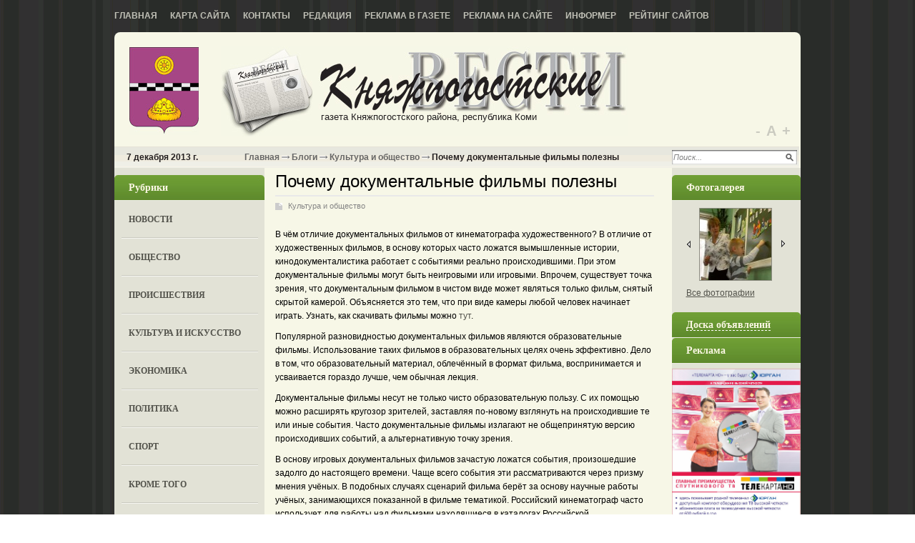

--- FILE ---
content_type: text/html; charset=utf-8
request_url: http://kpvesti.ru/blogi/blog-o-kulture/pochemu-dokumentalnye-filmy-polezny-2013-04-2013.html
body_size: 25149
content:
<!DOCTYPE html PUBLIC '-//W3C//DTD XHTML 1.0 Transitional//EN' 'http://www.w3.org/TR/xhtml1/DTD/xhtml1-transitional.dtd'>
<html xmlns='http://www.w3.org/1999/xhtml'>
<head>
	<meta http-equiv='Content-Type' content='text/html; charset=UTF-8' />
	<meta name='description' content='Почему документальные фильмы полезны' />
	<title>Почему документальные фильмы полезны</title>
	<link rel='stylesheet' href='/css/tmpl6/style.css?v=0.3173' type='text/css' media='screen' />
	<link rel='stylesheet' href='/css/jquery.fancybox-1.3.4.css' type='text/css' media='screen' />
<style type='text/css'>
.calend_table {
  border:1px solid #999999;
  background:#FFFFFF;
  font-family:Verdana;
  font-size:10px;
  color:#333333;
}

.calend_table td {
  vertical-align:middle !important;
  color:#333333;
}

.days_table {
  font-family:Verdana;
  font-size:10px;
}
.days, .days_sun, .days_sun_right {
  background:#999999;
  color:#FFFFFF !important;
  width:35px;
  height:25px;
}
.day, .no_day {
  background: #F9F9F9;
  margin-top:10px;
  padding:0;
}
.day_curr {
  background: #999999;
  color:#FFFFFF !important;
  font-weight:bold;
  margin-top:10px;
  padding:0;
}
.day_sun, .no_day_sun, .day_sun_right, .no_day_sun_right{
  background:#EEEEEE;
}

.no_day, .no_day_sun, .no_day_sun_right {
  color:#FFFFFF !important;
  text-align:center;
}

.days, .days_sun, .day, .no_day, .day_curr, .day_sun, .no_day_sun{
  border-top: 1px solid #FFFFFF;
  border-right: 1px solid #FFFFFF;
  height:25px;
}
.day_sun_right, .no_day_sun_right, .days_sun_right {
  border-top:1px solid #FFFFFF;
  border-right:0;
}

.navig_form td {
  background:#F9F9F9;
  color:#333333;
  padding:3px;
  font-weight:bold;
  font-size:12px;
  height:25px;
}
td.navig_butt {
  padding:0 7px;
  cursor:pointer;
}

.mouseover {
  background:#EEEEEE;
  color:#333333;
  border-top: 1px solid #FFFFFF;
  border-right: 1px solid #FFFFFF;
}

.mouseover_weekend, .mouseover_weekend_s {
  background:#F9F9F9;
  color:#333333;
  border-top: 1px solid #FFFFFF;
  border-right: 1px solid #FFFFFF;
}

.mouseover_weekend_s {
  border-right:none;
}

.month_link {
  text-decoration:underline;
  color:#333333;
  cursor:pointer;
  padding:0 5px;
}

.year_link {
  text-decoration:underline;
  color:#333333;
  cursor:pointer;
  padding:0 5px;
}
a, a:hover {
  color:#333333;
  text-decoration:underline;
}</style>
<script type='text/javascript'>var SUB_FOLDER = '', NETCAT_PATH = '/netcat/';</script>
<script type='text/javascript' src='/netcat/admin/js/lib.js'></script>
<script type='text/javascript' src='/netcat/modules/calendar/calendar.js'></script>

	<script type='text/javascript' src='/js/jquery.min.js'></script>
	<script type='text/javascript' src='/js/jquery.cycle.js'></script>
	<script type='text/javascript' src='/js/jquery.fancybox-1.3.4.pack.js'></script>
	<script type='text/javascript' src='/js/scripts.js'></script>
    <!--[if lt IE 10]>
    	<script type='text/javascript' src='js/PIE.js'></script>
        <script type='text/javascript' src='js/core.js'></script>
    <![endif]-->
	<script type='text/javascript'>
		$(document).ready(function() {
			$('#galery').cycle({ 
				fx:      'fade',
				next: '#next',
				prev: '#prev'
			});
		});
	</script>

<script type='text/javascript' src='//vk.com/js/api/openapi.js?53'></script>
<script type='text/javascript'>
VK.init({apiId: 3157622, onlyWidgets: true});
</script>

</head>
<body>
<div id='wrapper'>
	<div class='all1'>
    	<div class='topmenu'>
		<ul><li><a href='/' title='Главная'>Главная</a></li><li><a href='/karta-saita/' title='Карта сайта'>Карта сайта</a></li><li><a href='/kontakty/' title='Контакты'>Контакты</a></li><li><a href='/redakciya/' title='Редакция'>Редакция</a></li><li><a href='/reklama-v-gazete/' title='Реклама в газете'>Реклама в газете</a></li><li><a href='/reklama-na-saite/' title='Реклама на сайте'>Реклама на сайте</a></li><li><a href='/informer/' title='Информер'>Информер</a></li><li><a href='/siterating/' title='Рейтинг сайтов'>Рейтинг сайтов</a></li></ul>
        </div>
		
    	<div class='rd all'>
	
		<div class='header'>
			<div class='logo'><a href='/'>home</a></div>
            <div class='name'>
            <em>газета Княжпогостского района, республика Коми</em>
            </div>

<div class='scale-font' id='sFont'>
	<a href='#' title='уменьшить размер шрифта' class='down'>-</a> <a href='#' title='по умолчанию' class='default'>А</a> <a href='#'  title='увеличить размер шрифтра' class='up'>+</a>
</div>
		</div>
		
		<div id='content'>

		<div class='date'><em>7 декабря 2013 г.</em>

<div class='pyt'><a href='/'>Главная</a> <img src='/images/tmpl6/pyt.png' /> <a href='/blogi/'>Блоги</a> <img src='/images/tmpl6/pyt.png' /> <a href='/blogi/blog-o-kulture/'>Культура и общество</a> <img src='/images/tmpl6/pyt.png' /> Почему документальные фильмы полезны</div>

        <div class='search'>
<form action='/search/' method='get'>
<input type='hidden' name='action' value='index'>
<input type='text' onblur="if (this.value == '') this.value = 'Поиск...';" onfocus="if (this.value == 'Поиск...') this.value = '';" value='Поиск...' class='edit2' />
<input type='image' src='/images/tmpl6/poisk.png' class='but' />
</form>
        </div>
        </div>
        
        <div class='leftcol'>

        	<div class='blhed'>Рубрики</div>
        	<div class='leftmenu'>
            	<ul><li><a href='/novosti/' title='Новости'>Новости</a></li><li><a href='/obshestvo/' title='Общество'>Общество</a></li><li><a href='/proisshestviya/' title='Происшествия'>Происшествия</a></li><li><a href='/kultura-i-iskusstvo/' title='Культура и искусство'>Культура и искусство</a></li><li><a href='/ekonomika/' title='Экономика'>Экономика</a></li><li><a href='/politika/' title='Политика'>Политика</a></li><li><a href='/sport/' title='Спорт'>Спорт</a></li><li><a href='/krome-togo/' title='Кроме того'>Кроме того</a></li><li><a href='/zdravoohranenie/' title='Здравоохранение'>Здравоохранение</a></li><li><a href='/obrazovanie/' title='Oбразование'>Oбразование</a></li><li><a href='/novoe-v-zakone/' title='Новое в законе'>Новое в законе</a></li><li><a href='/miloserdie/' title='Милосердие'>Милосердие</a></li><li><a href='/intervyu/' title='Интервью'>Интервью</a></li><li><a href='/afisha/' title='Афиша'>Афиша</a></li><li><a href='/fotogalereya/' title='Фотогалерея'>Фотогалерея</a></li><li><a href='/blogi/' title='Блоги'>Блоги</a></li><li><a href='/katalog-saitov/' title='Каталог сайтов'>Каталог сайтов</a></li></ul>
            </div>


            <div class='kalendar'>
            	<div class='blhed'>Архив новостей</div>
                <div id='nc_calendar_block'><table width='188' cellpadding='0' cellspacing='0' class='calend_table'><tr valign='top' class='navig_form'>
<td align='left' class='navig_butt'>
<img src='/netcat/modules/calendar/images/left-arrow-std.gif' onclick='nc_calendar_generate(20, 12, 2025); return false;' alt='декабрь' title='декабрь' />
</td>
<td align='center' class='navig_date'>
<span class='month_link'><a href='/arhiv/2026/01/'>январь</a></span>
<span class='year_link'><a href='/arhiv/2026/'>2026</a></span>
</td>
<td align='right' class='navig_butt'>
<img src='/netcat/modules/calendar/images/right-arrow-std.gif' onclick='nc_calendar_generate(20, 2, 2026); return false;' alt='февраль' title='февраль' />
</td>
</tr><tr><td colspan='3'><table cellpadding='0' cellspacing='0' width='100%' class='days_table'><tr><td align='center' class='days'>пон</td><td align='center' class='days'>втр</td><td align='center' class='days'>срд</td><td align='center' class='days'>чет</td><td align='center' class='days'>пят</td><td align='center' class='days_sun'>суб</td><td align='center' class='days_sun_right'>вск</td></tr><tr><td class='no_day'>&nbsp;</td><td class='no_day'>&nbsp;</td><td class='no_day'>&nbsp;</td><td class='day' align='center' onmouseover='this.className="mouseover"' onmouseout='this.className="day"'>1</td><td class='day' align='center' onmouseover='this.className="mouseover"' onmouseout='this.className="day"'>2</td><td class='day_sun' align='center' onmouseover='this.className="mouseover_weekend"' onmouseout='this.className="day_sun"'>3</td><td class='day_sun_right' align='center' onmouseover='this.className="mouseover_weekend_s"' onmouseout='this.className="day_sun_right"'>4</td></tr><tr><td class='day' align='center' onmouseover='this.className="mouseover"' onmouseout='this.className="day"'>5</td><td class='day' align='center' onmouseover='this.className="mouseover"' onmouseout='this.className="day"'>6</td><td class='day' align='center' onmouseover='this.className="mouseover"' onmouseout='this.className="day"'>7</td><td class='day' align='center' onmouseover='this.className="mouseover"' onmouseout='this.className="day"'>8</td><td class='day' align='center' onmouseover='this.className="mouseover"' onmouseout='this.className="day"'>9</td><td class='day_sun' align='center' onmouseover='this.className="mouseover_weekend"' onmouseout='this.className="day_sun"'>10</td><td class='day_sun_right' align='center' onmouseover='this.className="mouseover_weekend_s"' onmouseout='this.className="day_sun_right"'>11</td></tr><tr><td class='day' align='center' onmouseover='this.className="mouseover"' onmouseout='this.className="day"'>12</td><td class='day' align='center' onmouseover='this.className="mouseover"' onmouseout='this.className="day"'>13</td><td class='day' align='center' onmouseover='this.className="mouseover"' onmouseout='this.className="day"'>14</td><td class='day' align='center' onmouseover='this.className="mouseover"' onmouseout='this.className="day"'>15</td><td class='day' align='center' onmouseover='this.className="mouseover"' onmouseout='this.className="day"'>16</td><td class='day_sun' align='center' onmouseover='this.className="mouseover_weekend"' onmouseout='this.className="day_sun"'>17</td><td class='day_sun_right' align='center' onmouseover='this.className="mouseover_weekend_s"' onmouseout='this.className="day_sun_right"'>18</td></tr><tr><td class='day' align='center' onmouseover='this.className="mouseover"' onmouseout='this.className="day"'>19</td><td class='day_curr' align='center'>20</td><td class='day' align='center' onmouseover='this.className="mouseover"' onmouseout='this.className="day"'>21</td><td class='day' align='center' onmouseover='this.className="mouseover"' onmouseout='this.className="day"'>22</td><td class='day' align='center' onmouseover='this.className="mouseover"' onmouseout='this.className="day"'>23</td><td class='day_sun' align='center' onmouseover='this.className="mouseover_weekend"' onmouseout='this.className="day_sun"'>24</td><td class='day_sun_right' align='center' onmouseover='this.className="mouseover_weekend_s"' onmouseout='this.className="day_sun_right"'>25</td></tr><tr><td class='day' align='center' onmouseover='this.className="mouseover"' onmouseout='this.className="day"'>26</td><td class='day' align='center' onmouseover='this.className="mouseover"' onmouseout='this.className="day"'>27</td><td class='day' align='center' onmouseover='this.className="mouseover"' onmouseout='this.className="day"'>28</td><td class='day' align='center' onmouseover='this.className="mouseover"' onmouseout='this.className="day"'>29</td><td class='day' align='center' onmouseover='this.className="mouseover"' onmouseout='this.className="day"'>30</td><td class='day_sun' align='center' onmouseover='this.className="mouseover_weekend"' onmouseout='this.className="day_sun"'>31</td><td class='no_day_sun_right'>&nbsp;</td></tr><tr><td class='no_day'>&nbsp;</td><td class='no_day'>&nbsp;</td><td class='no_day'>&nbsp;</td><td class='no_day'>&nbsp;</td><td class='no_day'>&nbsp;</td><td class='no_day_sun'>&nbsp;</td><td class='no_day_sun_right'>&nbsp;</td></tr></table></td></tr></table></div>
<input type='hidden' id='calendar_cc' value='118' />
<input type='hidden' id='calendar_theme' value='3' />
<input type='hidden' id='calendar_field' value='Date' />
<input type='hidden' id='calendar_filled' value='' />
<input type='hidden' id='calendar_querydate' value='' />

            </div>




<div class='reklama'><div class='blhed'>Реклама</div>


<script type='text/javascript'>
(function(){
	document.write('<a hr'+'ef="http://rkomi.ru/" target="_blank">');
})();
</script>
<img src='/files/62/64/rkomi.gif_1.gif' style='max-width: 200px;' alt='Республика Коми официальный портал' title='Республика Коми официальный портал' /><script type='text/javascript'>
(function(){
	document.write('</'+'a>');
})();
</script>


<script type='text/javascript'>
(function(){
	document.write('<a hr'+'ef="http://www.gosuslugi.ru/" target="_blank">');
})();
</script>
<img src='/files/62/64/Bez_imeni_1_0.gif' style='max-width: 200px;' alt='Портал государственных услуг Российской Федерации' title='Портал государственных услуг Российской Федерации' /><script type='text/javascript'>
(function(){
	document.write('</'+'a>');
})();
</script>


<script type='text/javascript'>
(function(){
	document.write('<a hr'+'ef="http://knsud.komi.sudrf.ru" target="_blank">');
})();
</script>
<img src='/files/62/64/KRSRK_1.jpg' style='max-width: 200px;' alt='официальный сайт Княжпогостского районного суда  Республики Коми' title='официальный сайт Княжпогостского районного суда  Республики Коми' /><script type='text/javascript'>
(function(){
	document.write('</'+'a>');
})();
</script>


<img src='/files/62/64/net_narkotikam.gif' style='max-width: 200px;' /></div>


        </div>
		
        
        <div class='medcol'>
        	<!-- content --><h1>Почему документальные фильмы полезны</h1>
<div class='stat'>
	<span class='blog'><a href='/blogi/blog-o-kulture/'>Культура и общество</a></span>
	<p>В чём отличие документальных фильмов от кинематографа художественного? В отличие от художественных фильмов, в основу которых часто ложатся вымышленные истории, кинодокументалистика работает с событиями реально происходившими. При этом документальные фильмы могут быть неигровыми или игровыми. Впрочем, существует точка зрения, что документальным фильмом в чистом виде может являться только фильм, снятый скрытой камерой. Объясняется это тем, что при виде камеры любой человек начинает играть. Узнать, как скачивать фильмы можно&nbsp;<a href="http://www.lovivideo.ru/">тут</a>.</p>
<p>Популярной разновидностью документальных фильмов являются образовательные фильмы. Использование таких фильмов в образовательных целях очень эффективно. Дело в том, что образовательный материал, облечённый в формат фильма, воспринимается и усваивается гораздо лучше, чем обычная лекция.</p>
<p>Документальные фильмы несут не только чисто образовательную пользу. С их помощью можно расширять кругозор зрителей, заставляя по-новому взглянуть на происходившие те или иные события. Часто документальные фильмы излагают не общепринятую версию происходивших событий, а альтернативную точку зрения.</p>
<p>В основу игровых документальных фильмов зачастую ложатся события, произошедшие задолго до настоящего времени. Чаще всего события эти рассматриваются через призму мнения учёных. В подобных случаях сценарий фильма берёт за основу научные работы учёных, занимающихся показанной в фильме тематикой. Российский кинематограф часто использует для работы над фильмами находящиеся в каталогах Российской государственной библиотеки диссертации.</p>
<p>В СССР кинодокументалистика была мощным орудием пропаганды в руках партии. С помощью документальных фильмов можно было формировать мировоззрение аудитории, задавая необходимую точку зрения на определённые вопросы, которые в реальности могли значительно отличаться от того, что изображалось в фильмах.</p>
	
	<div class='date_nick'>
		<span class='date'>18.04.2013</span>
		<span class='nick'>Катя Княжина</span>
	</div>
	
	

</div>			<!-- /content -->
          <div class='clear'></div>
        </div>
		
        <div class='rightcol'>

            <div class='blhed blhed2'>Фотогалерея</div>
        	<div class='fotogal'>
             <div class='listalka'>
<div class='left' id='prev'></div>
<div id='galery' style='float: left;'>
<a href='/fotogalereya/album_3.html'><img src='/files/56/115/Vpervye_u_doski_thumb.jpg' width='100' height='69' alt='' title='' /></a><a href='/fotogalereya/album_3.html'><img src='/files/56/115/Val_s_thumb.jpg' width='100' height='69' alt='' title='' /></a><a href='/fotogalereya/album_3.html'><img src='/files/56/115/Derevenskiy_prazdnik_thumb.jpg' width='100' height='69' alt='' title='' /></a><a href='/fotogalereya/album_3.html'><img src='/files/56/115/Zimniy_les_thumb.jpg' width='100' height='69' alt='' title='' /></a><a href='/fotogalereya/album_3.html'><img src='/files/56/115/Novyy_gazoprovod_thumb.jpg' width='100' height='69' alt='' title='' /></a><a href='/fotogalereya/album_3.html'><img src='/files/56/115/Urozhay_thumb.jpg' width='100' height='69' alt='' title='' /></a><a href='/fotogalereya/album_3.html'><img src='/files/56/115/Fel_dsher_thumb.jpg' width='100' height='69' alt='' title='' /></a><a href='/fotogalereya/album_3.html'><img src='/files/56/115/Chem_bogaty_thumb.jpg' width='100' height='69' alt='' title='' /></a>
</div>
<div class='left right2' id='next'></div> 
                    </div>
                    <div class='vsefot'><a href='/fotogalereya/'>Все фотографии</a> </div>
                 <div class='clear'></div>
            </div>
         
        <div class='blhed blhed2' onclick="$('#doska-block').toggle();" style='cursor: pointer;'><span style='border-bottom: 1px dashed #fff;'>Доска объявлений</span></div>
        <div id='doska-block' style='display: none;'>
        <div class='doska'>
            <ul>
                <li class='it1'><a href='/doska-objavlenii/prodam/'>Продам</a></li>
                <li class='it2'><a href='/doska-objavlenii/kuply/'>Куплю</a></li>
                <li class='it3'><a href='/doska-objavlenii/uslugi/'>Услуги</a></li>
                <li class='it4'><a href='/doska-objavlenii/rabota/'>Работа</a></li>
                <li class='it5'><a href='/doska-objavlenii/raznoe/'>Разное</a></li>
                <li class='it5'><a href='/doska-objavlenii/avto-adv/'>Авто-объявления</a></li>
            </ul>
        </div>
        </div>

       


<div class='reklama'><div class='blhed'>Реклама</div>


<img src='/files/103/153/TELEKARTA_V_GAZETU_0.jpg' style='max-width: 200px;' /></div>


<!-- VK Widget -->
<div id='vk_groups'></div>
<script type='text/javascript'>
VK.Widgets.Group('vk_groups', {mode: 1, width: '180', height: '290'}, 38917266);
</script>



        </div>
	
		<div class='clear'></div>
		</div>

        </div>
		
        <!-- katalog -->





		</div>
        </div>
        
		<div id='footer'>
			<div class='podval'>
            	<div class='glav'><strong>Главный редактор</strong><br/>
<p>Е. В. Ешкилева</p>
<strong>Телефоны:</strong><br />
Гл. редактор: 2-15-31 (тел./факс);<br />
корреспонденты: 2-16-39;<br />
бухгалтерия, отдел рекламы: 2-25-31;<br />
отв. секретарь: 2-13-52;<br />
компьютерный цех: 2-30-06.<br /></div><!--/glav -->
<div class='adres'><strong>Адрес редакции:</strong><br/>
169200, г. Емва, Республика Коми, 
ул. Октябрьская, 25
е-mail: <a href='mailto:press.emva@gmail.com'>press.emva@gmail.com</a><br />

</div><!--/adres -->
<div class='other'>
<strong>Учредители:</strong><br/>
администрация мр «Княжпогостский», Агентство рК по печати и массовым коммуникациям.
Газета зарегистрирована в Беломорском управлении Федеральной службы по надзору за соблюдением законодательства в сфере массовых коммуникаций и охране культурного наследия. 
Выдано свидетельство о регистрации  смИ  пИ № Фс 3-0225 от 29.12.2005 г.
р/с 40703810528180100044 в Коми ОсБ № 8617.
</div>
<div class='counter'>

<!--рейтинг Княжпогостские вести-->
<script type="text/javascript"><!--
document.write("<a href='http://kpvesti.ru/siterating/' "+
"target='_blank'><img src='http://kpvesti.ru/counter/?"+
"id=1;1;"+Math.random()+"' border='0' title='"+
"Рейтинг Княжпогостские вести: левый верхний угол - хостов; ниже - хитов; правый верхний угол - место в рейтинге' /></a>");
//--></script>
<noscript><a href='http://kpvesti.ru/siterating/'><img src='http://kpvesti.ru/counter/?id=1;1;0' alt='Рейтинг сайтов Княжпогостские вести' border='0' title='Рейтинг Княжпогостские вести: левый верхний угол - хостов; ниже - хитов; правый верхний угол - место в рейтинге' /></a></noscript>
<!--/рейтинг Княжпогостские вести-->
<noindex>
<!--LiveInternet counter--><script type="text/javascript"><!--
document.write("<a href='http://www.liveinternet.ru/click' "+
"target=_blank><img src='//counter.yadro.ru/hit?t11.1;r"+
escape(document.referrer)+((typeof(screen)=="undefined")?"":
";s"+screen.width+"*"+screen.height+"*"+(screen.colorDepth?
screen.colorDepth:screen.pixelDepth))+";u"+escape(document.URL)+
";"+Math.random()+
"' alt='' title='LiveInternet: показано число просмотров за 24"+
" часа, посетителей за 24 часа и за сегодня' "+
"border='0' width='88' height='31'><\/a>")
//--></script><!--/LiveInternet-->
</noindex></div>
<div style="position: fixed; bottom: 10px; right: 10px; height: 20px; width: 20px;" onclick="$('#mapPag').toggle();"></div><div id="mapPag" style="display: none; clear: both;"> <a href="/map/1.html">1</a>  <a href="/map/2.html">2</a>  <a href="/map/3.html">3</a>  <a href="/map/4.html">4</a>  <a href="/map/5.html">5</a>  <a href="/map/6.html">6</a> </div>
            </div>
		</div>
	
</body>
</html>

--- FILE ---
content_type: text/css
request_url: http://kpvesti.ru/css/tmpl6/style.css?v=0.3173
body_size: 22346
content:
/* --------------- Default Styles --------------- */
html, body, p, h1, h2, h3, h4, h5, em, i, table, tr, td, th, form, input, textarea, select, li, ol, ul, strong {padding:0;margin:0;}
html {font-size:12px;}
body {background:#fff url(/images/tmpl6/bg.png) ;color: #000; font-size:12px;font-family:Arial, Helvetica, sans-serif;}
html, body {
  margin:0;
  padding:0;
  width:100%;
  height:100%;
}
#wrapper {
  position:relative;
  min-height: 100%;
  height: auto !important;
  height: 100%;
}

em, i { font-style:normal;}
li { list-style-type:none;}
h1, h2, h3, h4, h5 {font-weight:normal;padding:5px 0;}
p {padding:5px 0;}
a:active, a:focus, img, input, select {outline: 0;}
a, a:link, a:active, a:visited {color: #53534C;cursor: pointer;text-decoration: none;}
a:hover {color:#53534C;text-decoration: underline;}
img {border:none;}
.clear { clear:both; font-size:0; line-height:0; height:0;}
/* ------------------------------------------- */
.all1{width:960px; margin:0 auto;}
.all { background-color:#f7f7e7;}
/* --------------- Header --------------- */
.header { height:160px; width:100%; position:relative;}
.topmenu{ display:block; height:45px; width:100%;}
.topmenu li{ display:block; float:left; margin-right:18px; line-height:45px;}
.topmenu li a, .topmenu li a:visited{ font-weight:bold; font-size:12px; color:#c1c1b7; text-transform:uppercase;}
.topmenu .ac a, .topmenu .ac a:visited, .topmenu .ac a:hover{ background:#73a631; color:#fff; display:block; float:left; padding-left:10px; padding-right:10px; padding-top:5px; padding-bottom:5px; line-height:20px; margin-top:8px;}
.logo a, .logo a:visited, .logo a:hover{ display:block; background:url(/images/tmpl6/logo.jpg) 0 0 no-repeat; width:99px; height:124px; position:absolute; top:20px; left:20px; text-indent:-4000px;}
.name{ background:url(/images/tmpl6/name.jpg) 0 0 no-repeat; width:569px; height:126px; position:absolute; left:149px; top:20px;}
.name em{ display:block; color:#231f20; font-size:13px; position:absolute; bottom:20px; left:140px;}
.login{ position:absolute; top:20px; right:20px; width:200px;}
.registration{ position:absolute; top:80px; right:20px; width:200px;}
.registration li{ line-height:19px;}
.registration a, .registration a:visited{ font-size:11px; color:#7d7d72; text-decoration:underline;}
.registration a:hover{ text-decoration:none;}

.edit{ background:url(/images/tmpl6/edit.png) 0 0 no-repeat; width:143px; height:22px; float:left; margin-right:10px; _margin-right:3px; margin-bottom:10px;}
.edit input{ border:0; margin-top:2px; margin-left:3px; background:none; font-size:11px; color:#828282; font-style:italic; line-height:16px;}
/* ------------------------------------------- */

/* --------------- Content --------------- */
#content { width:100%; overflow:hidden; padding-bottom:20px;}
.date{ width:98%; background:url(/images/tmpl6/date.png) 0 0 repeat-x; height:30px; font-size:12px; font-weight:bold; color:#231f20; line-height:30px; padding-left:17px;}
.date em{ float:left;}
.date .search{ float:right; background:url(/images/tmpl6/edit2.png) 0 0 no-repeat; width:175px; height:20px; margin-right:3px; margin-top:5px;}
.search .edit2{ width:153px; display:block; height:15px; margin-top:2px; float:left; border:0; margin-left:2px; font-size:11px; color:#828282; font-style:italic;}
.search .but{ margin-top:5px; float:right; margin-right:5px;}
/* ------------------------------------------- */
.leftcol{ width:210px; float:left; background:#e2e2d6; padding-top:10px;}
.medcol{ width:530px; float:left; margin-left:15px;}
.rightcol{ width:180px; float:right; background:#e2e2d6; padding-top:10px; overflow:hidden;}

.medcol p{ line-height:1.6em;}
/* --------------- Footer --------------- */
#footer {  position: relative;
 width:1000px;
 margin:0 auto;
  height: 140px;
  margin-top: 30px;
}
/* ------------------------------------------- */
.rd { -webkit-border-radius: 8px;-moz-border-radius: 8px;border-radius: 8px; }
.blhed{ background:url(/images/tmpl6/fon2.jpg) 0 0 no-repeat; height:36px; width:190px; display:block; font-size:14px; font-weight:bold; font-family:Georgia, "Times New Roman", Times, serif; color:#fbf7e4; line-height:35px; padding-left:20px;}

.leftmenu li a, .leftmenu li a:visited{ display:block; width:181px; margin:0 auto; background:url(/images/tmpl6/li.png) 0 100% repeat-x; padding-bottom:19px; padding-top:19px; padding-left:10px; font-family:Georgia, "Times New Roman", Times, serif; font-weight:bold; font-size:12px; color:#53534c; text-transform:uppercase; _padding-top:15px; _padding-bottom:15px;}
.leftmenu li a:hover{ text-decoration:none;}
.kalendar, .reklama, .interv{ margin-bottom:25px;}
.kalen{ display:block; width:193px; margin:10px auto;}
.baner{ max-width:200px; display:block; margin:0 auto; margin-top:5px; margin-bottom:20px;}
/*----------------------fotogaleriya------------------------------*/
.fotogal{ width:178px; overflow:hidden;}
.listalka{ display:block; width:139px; margin:0px auto; margin-top:0; text-align:center; overflow:hidden;}
.listalka img{ margin-bottom:10px; display:block; float:left; margin-left:12px; margin-right:12px; _margin-left:8px; _margin-right:6px; width:100px; height:100px;  border:1px solid #8e8e83; margin-top:10px;}
.listalka .left{ display:block; width:6px; background: url(/images/tmpl6/left_listalka.png) 0 0 no-repeat; height:15px; float:left; margin-top:55px;   cursor:pointer;}
.listalka .right2{ background: url(/images/tmpl6/right_listalka.png) 0px 0 no-repeat; float:right;}
.listalka a, .listalka a:visited{ font-size:13px; color:#005ca4; text-decoration:underline;}
.listalka a:hover{color:#000;}
.vsefot {   display:block; width:139px; margin:0 auto; margin-bottom:20px;  *margin-top:5px;}
.vsefot a, .vsefot a:visited{  font-size:12px; color:#53534c; text-decoration:underline; }
.vsefot a:hover{ text-decoration:none;}

.blhed2{ background:url(/images/tmpl6/fon3.jpg) 0 0 no-repeat; width:180px;}
.doska{ margin-bottom:10px; background:url(/images/tmpl6/doska.png) 0 0 repeat-x;}
.doska ul{ padding:10px 20px;}
.doska li{ line-height:27px; padding-left:20px;}
.doska li a, .doska li a:visited{ font-size:12px; color:#53534c; text-decoration:underline;}
.doska li a:hover{ text-decoration:none;}
.it1{ background:url(/images/tmpl6/it1.png) 0 5px no-repeat; }
.it2{ background:url(/images/tmpl6/it2.png) 0 5px no-repeat;}
.it3{ background:url(/images/tmpl6/it3.png) 0 5px no-repeat;}
.it4{ background:url(/images/tmpl6/it4.png) 0 5px no-repeat;}
.it5{ background:url(/images/tmpl6/it5.png) 0 5px no-repeat;}

.interv{ padding:10px 20px; padding-bottom:0;}
.interv li{ margin-bottom:10px;}
.interv li a, .interv li a:visited{ font-size:12px; color:#53534c; text-decoration:underline;}
.interv li a:hover{ text-decoration:none;}

.block{ width:530px; margin:0 auto; background:url(/images/tmpl6/pol2.png) 0 100% repeat-x; padding-bottom:33px; margin-bottom:20px;}

h2.ha a, h2.ha a:visited{ font-size:1.1em;/*20px*/ color:#5b862c; text-decoration:underline;}
h2.ha:hover{ text-decoration:none;}

.block .date2{ font-size:1.2em;/*14px*/ font-family:Georgia, "Times New Roman", Times, serif; color:#000;}
.block .date2 a, .block .date2 a:visited{ color:#8e8e83; font-size:1em; /*14px*/ font-family:Georgia, "Times New Roman", Times, serif; text-decoration:underline; padding-right:10px; border-right:1px solid #8e8e83; margin-right:5px;}
.block .date2 a:hover{ text-decoration:none;}
.block p, .block .announce { font-size:1.1em; /*13px*/ font-family:Arial, Helvetica, sans-serif; color:#000;}
.block img{ display:block; float:right; border:1px solid #8e8e83; margin-left:15px;}

.pages {text-align: center;}
.pages li {display:inline-block; margin:5px; }
.pages li a, .pages li a:visited, .pages li span { font-size:1.2em; /*14px*/ color:#53534c; font-family:Georgia, "Times New Roman", Times, serif; text-decoration:underline;}
.pages li a:hover{ color:#000; text-decoration:none;}
.pages li span {text-decoration: none;}

.pages .first{ margin-right:30px;}
.pages .next{ margin-left:30px;}

.katalog { margin-top:30px;}
.katalog .cent {background:url(/images/tmpl6/ser.png) 0 0 repeat-x; width:100%;}
.katalog .cl {background:url(/images/tmpl6/left.png) 0 0 no-repeat; width:100%;}
.katalog .cr {background:url(/images/tmpl6/right.png) 100% 0 no-repeat; height:36px;}

.katalog em{font-size:14px; font-weight:bold; font-family:Georgia, "Times New Roman", Times, serif; color:#fbf7e4; line-height:35px; padding-left:20px;}

.menu4{ /*width:105%;*/ overflow:hidden; background:#e2e2d6; padding:10px 0;}
.menu4 ul{ display:block; margin-left: 18px;}
.wrap{ width:100%; overflow:hidden;}
.menu4 li{ line-height:25px; float: left; width: 24%;}
.menu4 li a, .menu4 li a:visited{ font-size:12px; color:#53534c; text-decoration:underline;}
.menu4 li a:hover{ text-decoration:none;}

.podval{ width:960px; margin:0 auto; position:relative; overflow:hidden; font-size:12px; color:#c1c1b7; line-height:18px;}
.glav{ width:256px; float:left;}
.adres{ width:220px; float:left; margin-left:10px; margin-right:10px;}
.other{ width:450px; float:left;}
.adres a, .adres a:visited{ text-decoration:underline;color:#fff;}
.adres a:hover{ text-decoration:none;}
.counter {position: absolute; bottom: 5px; right: 10px;}

.pyt { display:block; float:left; margin:0 auto;  padding-left:25px; overflow:hidden; margin-left:40px; }
.pyt a, .pyt a:visited{ font-size:12px; color:#666; font-weight:bold; text-decoration:none; }
.pyt a:hover{ color:#000; text-decoration:underline;}

.block .flleft2{ display:block; float:none; border:1px solid #97978b; margin-top:15px; margin-bottom:15px;}
.bh{ font-size:2.3em; /*28px*/ font-family:Arial, Helvetica, sans-serif; color:#494943;}
.block .date3{ font-family:Georgia, "Times New Roman", Times, serif; font-size:1.5em/*18px*/; color:#8e8e83;}

.si{ width:103%; overflow:hidden; margin-top:15px;}
.si img{ border:1px solid #8e8e83; display:block; float:left; margin-right:10px; margin-left:0;}

.comen{width:530px; margin:0 auto; background:url(/images/tmpl6/comen.png) 0 37px repeat-x;}
.comen .cent {background:url(/images/tmpl6/fon4.png) 0 0 repeat-x; width:100%;}
.comen .cl {background:url(/images/tmpl6/left3.png) 0 0 no-repeat; width:100%;}
.comen .cr {background:url(/images/tmpl6/right3.png) 100% 0 no-repeat; height:36px;  font-size:1.2em/*14px*/; font-weight:bold; font-family:Georgia, "Times New Roman", Times, serif; color:#fbf7e4; line-height:35px; padding-left:20px;}

.block2{ width:490px; margin:0 auto; padding-top:20px; padding-bottom:20px; background:url(/images/tmpl6/pol3.png) 0 100% repeat-x;}
.block2 p{ padding:0; line-height:19px;}
.block2 .name3{ font-size:0.92em; /*11px*/ color:#53534c; font-family:Arial, Helvetica, sans-serif; display:block; margin-bottom:5px;}
.block2 .name3 a, .block2 .name3 a:visited{ font-size:0.92em; /*11px*/ font-weight:bold; color:#494943;  font-family:Arial, Helvetica, sans-serif; text-decoration:underline;}
.block2 .name3 a:hover{ text-decoration:none;}

.comen .add3 { display:block;margin-left:20px; margin-top:15px;}
.comen .add3 a, .comen .add3 a:visited{ /*font-size:12px;*/ color:#53534c; text-decoration:none; border-bottom:1px dashed #53534c; }
.comen .add3 a:hover{ text-decoration:none; border-bottom:0;}

/* --------------- map --------------- */
.map { }
.map a{ font-size: 10px; }
.map li {list-style: circle; margin-left: 18px; font-size: 8px; }
/* ------------------------------------------- */

.data .sub_name { margin-top: 0px; padding-top: 0px; margin-bottom: 6px; font-size: 16px; font-weight: bold; font-family:Verdana, Geneva, sans-serif;}
.mail_from_site {color: #000; font-size: 11px;}
.mail_from_site  .nc_item {padding-bottom: 8px;}
.mail_from_site  .nc_submit { margin-top: 8px; }
.mail_from_site  .nc_submit input {border: 1px solid #000; width: 80px;}
.mail_from_site  .error, .warnText {color: #ff0000; margin-bottom: 10px;}

#photoGallery { margin-top: 18px; color: #000; text-align: center;}
#photoGallery li { float: left; margin: 6px 35px 6px 35px; height: 100px;}
#photoGallery .descr { font-size: 10px; clear: both; width: 145px; padding-top: 4px; text-align: justify; }

#photoGalleryP { margin-top: 20px; color: #000; text-align: center;}
#photoGalleryP ul {margin: 0; padding:0;}
#photoGalleryP li { float: left; margin: 6px 0px 6px 0px; height: 78px;}

#galery {}

#comments {margin-bottom: 20px;}
.add_comment { margin-top: 10px; }
.add_comment .c_text { margin: 10px 0px; }
.add_comment .captcha { margin: 12px 0px 12px 0px; }
.add_comment .nc_bbcode_helpbox { clear: both; width: 70%; margin-top: 6px; }
.add_comment .nc_bbcode_smiles input { width: 20px; }
.add_comment .nc_bbcode_colors input { width: 20px; }
.add_comment .bb_code img { vertical-align: middle; }

.forum td {padding: 3px;}

#nc_calendar_block {margin-left: 11px;}

.nBlock {float: left; width: 450px; padding: 0 10px;}
.nRat {background-color: #E2E2D6; padding: 10px 0;}
.nBlock .tex {font-weight: bold; font-size: 16px;}
.top10, .last10 {float: left; width: 205px; margin: 10px 0 0; padding: 0 10px;}
.top10 span, .last10 span {font-weight: bold; font-size: 110%; text-transform: uppercase;}
.top10 ul li, .last10 ul li {float: none; line-height: 1.4em; width: auto;}
.top10 ul, .last10 ul {margin-top: 5px;}
.top10 ul li {list-style: decimal; margin-left: 20px;}

.rfilter {margin: 5px 0;}
.rtable {margin: 20px 0;}
.rtable .note {font-size: 10px; margin: 5px 0;}
.rtable .descr {margin: 2px 0;}
.rtable .cat {font-size: 10px; color: #333;}
.rtable table tr td, .rtable table tr th {padding: 5px 10px;}
.rtable table tr th {text-align: left;}
.rtable table tr td.hit, .rtable table tr td.host, .rtable table tr th.hit, .rtable table tr th.host {text-align: center;}
.rtable table tbody tr:nth-child(odd) {background-color: #efe;}
.rtable table {border-right: 1px solid #888; border-bottom: 1px solid #888;}
.rtable table tr td, .rtable table tr th{border-left: 1px solid #888; border-top: 1px solid #888;}


.blog-main {}
.name_1 {font-size:26px;}
.stat {border-top:2px solid #E9E9E9; padding:7px 0 15px;}
		.blog {display:block; font-size:11px; color:#858585; background:url(/images/blog.png) 0 2px no-repeat; padding:0 0 20px 18px;}
		.blog a, .blog a:visited {color:#858585;}
		.date_nick {border-top:2px solid #E9E9E9; margin-top:10px; padding-top:10px; font-size:11px; color:#858585;}
				.date_nick .date, .date_nick .nick {display:inline-block; zoom:1; *display:inline;}
				.date_nick .date {background:url(/images/date.png) 0 no-repeat; padding:0 25px 0 16px; width: auto; height: auto; font-size: 11px;font-weight: normal; color: #858585; line-height: 12px;}
				.nick {padding-left:18px; background:url(/images/nick.png) 0 no-repeat;}
						.nick a, .nick a:visited {color:#858585;}
						.nick a:hover {text-decoration:underline; color:#000;}
.blh .tex8 {width:54px;}
.links_1 {padding-bottom:30px;}
.stat .links_1, .single_box_2 .links_1 {padding: 10px 0; text-align: right;}
		.links_1 a, .links_1 a:visited {background:#999; color:#fff; display:inline-block; zoom:1; height:28px; margin-right:20px; padding:0 25px; line-height:27px; *display:inline;}
		.links_1 a:hover {background-color:#005CA4; text-decoration:none;color:#fff;}
.left_right_2 {width:100%; overflow:hidden; padding:0 0 30px;}
		.left_2, .right_2 {width:460px; padding: 0 10px;}
				.name_5 {border-top:9px solid #999; font-size:12px; font-weight:bold; text-transform:uppercase; padding-left:6px;}
						.name_5 span {display:inline-block; zoom:1; display:inline; position:relative; background:#E2E2D6; top:-17px; padding:0 9px;}
		.left_2 {float:left;}
				.list_1 {}
						.list_1 li {color:#000; padding-bottom:5px; width:100%; overflow:hidden; line-height: 1.5em;}
								.list_1 li em {float:left; width:25px; font-size:12px; font-weight:normal; font-family:Arial; color:#000; line-height:1.5em; padding-left:0;}
								.list_1 li i {float:left; width:410px;}
								.list_1 li a, .list_1 li a:visited {text-decoration:underline;}
								.list_1 li a:hover {text-decoration:none;}
								.list_1 li span {color:#999999;}
		.right_2 {float:right;}
				.items {}
						.item {border-bottom:1px solid #999; padding:0 0 10px; margin:0 0 15px;}
								.item span {font-size:11px; color:#999999; border-right:1px solid #999999; padding-right:4px;}
								.nick_2 {display:block; padding-top:5px; background-position:0 9px;}
								em.nick_2 {font-size:12px; font-weight:normal; font-family:Arial; color:#000; line-height:1.5em;}
.name_3 {border-bottom:2px solid #E9E9E9; color:#005CA4; font-size:21px;}	
.name_3 a, .name_3 a:visited, .name_3 a:hover { color:#005CA4;}
.date_nick_2 {padding-top:5px; margin-top:0; border:0; margin-bottom:20px;}
.single_box {padding-bottom:20px;}
		.single_box .item {border:0; margin-bottom:0;}
.pagination {text-align:center; padding-bottom:20px;}
		.pagination li {display:inline; padding:0 2px;}
				.pagination li a:hover {color:#000; text-decoration:none;}
.single_box_2 {padding:25px 0 5px;}
		.single_box_2 .name_3 {font-size:18px;}
		.com_2 {background:url(/images/tmpl6/com_2.png) 0 no-repeat; margin-left:25px; padding-left:19px;}
		.single_box_2 p {font-size:13px; line-height:18px; text-align:left;}
		.date_nick_3 {margin-bottom:15px;}
.show_more_post, .hide_mode_post {text-decoration: none; border-bottom: 1px dashed; color: #858585 !important;}
a.show_more_post:hover, a.hide_mode_post:hover {text-decoration: none;}
.stat h3 {font-size: 1.4em; font-weight: bold;}
.stat ul, .stat ol {display: block; margin: 6px 0 6px 10px}
.stat ul li, .stat ol li {display: list-item; list-style: disc; padding: 3px 0 1px; margin-left: 20px;}
.stat ol li {list-style: decimal;}

.scale-font {position: absolute; bottom: 10px; right: 10px; opacity: 0.4;}
.scale-font:hover {opacity: 1;}
.scale-font a {font-size: 20px; color: #888; text-decoration: none; font-weight: bold; float: left; margin: 0 4px;}
.scale-font a:hover {text-decoration: none;}

.form .form-item {margin: 10px 0;}
.form .form-item label {display: block; font-weight: bold; padding: 5px 0; float: left; width: 160px;}
.form .form-item.textarea label, .form .form-item.captcha label  {float: none; width: auto;}
.form .form-item input {width: 200px; padding: 3px 2px;}
.form .button input {width: 100px; height: 28px}
.form .info {font-style: italic;}
.form .captcha img {margin: 10px 0;}
.error_info {border: 1px solid #f00; color: #f00; padding: 20px 10px;}

.advert-block {}
.advert-category-links {margin: 0 0 8px;}
.advert-category-list {list-style: none;}
.advert-category-link {list-style: none; display: inline-block; padding: 3px 8px 3px 0; font-size: 14px; text-transform: uppercase;}
.advert-category-link:last-child {padding-right: 0;}
.advert-tool {overflow: hidden;}
.advert-summary {display: inline-block; font-style: italic; padding-top: 7px;}
.advert-add {float: right;}
.advert-button {
	text-decoration: none !important;
	display: inline-block;
	*display: inline;
	padding: 4px 12px;
	margin-bottom: 0;
	*margin-left: .3em;
	font-size: 14px;
	line-height: 20px;
	color: #ffffff !important;
	text-align: center;
	text-shadow: 0 -1px 0 rgba(0, 0, 0, 0.25);
	vertical-align: middle;
	cursor: pointer;
	background-color: #006dcc;
	*background-color: #0044cc;
	background-image: -moz-linear-gradient(top, #0088cc, #0044cc);
	background-image: -webkit-gradient(linear, 0 0, 0 100%, from(#0088cc), to(#0044cc));
	background-image: -webkit-linear-gradient(top, #0088cc, #0044cc);
	background-image: -o-linear-gradient(top, #0088cc, #0044cc);
	background-image: linear-gradient(to bottom, #0088cc, #0044cc);
	background-repeat: repeat-x;
	border: 1px solid #cccccc;
	*border: 0;
	border-color: #0044cc #0044cc #002a80;
	border-color: rgba(0, 0, 0, 0.1) rgba(0, 0, 0, 0.1) rgba(0, 0, 0, 0.25);
	filter: progid:DXImageTransform.Microsoft.gradient(startColorstr='#ff0088cc', endColorstr='#ff0044cc', GradientType=0);
	filter: progid:DXImageTransform.Microsoft.gradient(enabled=false);
	border-bottom-color: #b3b3b3;
	-webkit-border-radius: 4px;
	-moz-border-radius: 4px;
	border-radius: 4px;
	filter: progid:DXImageTransform.Microsoft.gradient(startColorstr='#ffffffff', endColorstr='#ffe6e6e6', GradientType=0);
	filter: progid:DXImageTransform.Microsoft.gradient(enabled=false);
	*zoom: 1;
	-webkit-box-shadow: inset 0 1px 0 rgba(255, 255, 255, 0.2), 0 1px 2px rgba(0, 0, 0, 0.05);
	-moz-box-shadow: inset 0 1px 0 rgba(255, 255, 255, 0.2), 0 1px 2px rgba(0, 0, 0, 0.05);
	box-shadow: inset 0 1px 0 rgba(255, 255, 255, 0.2), 0 1px 2px rgba(0, 0, 0, 0.05);
}

.advert-button:hover,
.advert-button:focus {
	color: #333333;
	text-decoration: none;
	background-position: 0 -15px;
	-webkit-transition: background-position 0.1s linear;
	-moz-transition: background-position 0.1s linear;
	-o-transition: background-position 0.1s linear;
	transition: background-position 0.1s linear;
}

.advert-button:focus {
	outline: thin dotted #333;
	outline: 5px auto -webkit-focus-ring-color;
	outline-offset: -2px;
}

.advert-button:hover,
.advert-button:focus,
.advert-button:active {color: #ffffff; background-color: #0044cc; *background-color: #003bb3;}
.advert-itmes {}
.advert-item {font-size: 12px; border-bottom: 1px solid #148423; padding: 8px 0; margin-bottom: 4px;}
.advert-text {font-size: 15px; padding: 2px 0; font-weight: bold;}
.advert-date, .advert-link, .advert-person, .advert-full-date {color: #888;}
.advert-link {padding-right: 8px;}
.advert-date {padding-right: 8px; font-style: italic;}
.advert-full-text {padding: 10px 0; font-size: 14px; line-height: 1.5em;}
.advert-full-info-item {padding: 3px 0;}

.catalog-list {}
.catalog-list-item {float: left; width: 48%; margin-bottom: 6px;}
.catalog-list-item a {color: #000;}
.catalog-list-count {font-style: italic; font-size: 90%; color: #666;}

.site-item {margin: 0 0 6px; overflow: hidden;}
.site-item .site-title {font-size: 16px; font-weight: bold; padding: 0 0 4px;}
.site-item p {line-height: 1.5em;}
.site-item .site-image {float: right; margin: 0 0 4px 4px;}
.site-about {margin: 0 4px 4px;}
